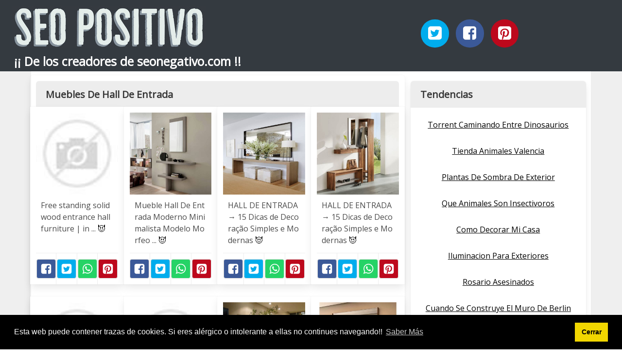

--- FILE ---
content_type: text/html; charset=UTF-8
request_url: https://seopositivo.net/muebles-de-hall-de-entrada.html
body_size: 8613
content:
<!doctype html>
<html lang="es">

<head>
    
            <meta http-equiv="Content-Type" content="text/html; charset=UTF-8" />

<title>Muebles De Hall De Entrada - SEO POSITIVO</title>

<meta http-equiv="X-UA-Compatible" content="IE=edge" />
<meta name="viewport" content="width=device-width,minimum-scale=1,initial-scale=1">


<meta name="description" content="Muebles De Hall De Entrada. SEO Positivo gratis ¡¡ De los creadores de seonegativo.com !!" />
<meta name="referrer" content="no-referrer" />


    <link rel="amphtml" href="https://seopositivo.net/amp/muebles-de-hall-de-entrada.html" />


<link rel="canonical" href="https://seopositivo.net/muebles-de-hall-de-entrada.html" />

<link rel="preconnect" href="https://fonts.gstatic.com/" crossorigin />
<link rel="preconnect" href="https://www.google-analytics.com" crossorigin />

<link rel="icon" type="image/svg+xml" sizes="any" href="https://seopositivo.net/img/logo-imagenes-1.svg" />
<link rel="alternate icon" type="image/png" href="https://cdn1.seopositivo.net/img/logo-imagenes-1.png" />

<link rel="preload" as="style" href="https://fonts.googleapis.com/css?family=Open+Sans&display=swap" onload="this.rel='stylesheet'" />

<link rel="stylesheet" href="/css/mio.css?v=51" type="text/css" />


    <script src="https://cdn.usefathom.com/script.js" data-site="WNPEZOLJ" defer></script>

    
</head>

<body>

    
    <header class="hero is-primary is-fullwidth" >


<div class="hero-body" id="myheader">

        <div class="columns is-multiline is-mobile">
            
            <div class="column container is-8">

                <h2 class="title is-1 titulo">
                    <a title="Inicio" href="/">
                                                    <img src="https://cdn1.seopositivo.net/img/seopositivo.jpg" alt="SEOPOSITIVO" />
                                                
                    </a>
                </h2>

                <h3 class="subtitulo">¡¡ De los creadores de seonegativo.com !!</h3>

            </div>

            <div class="column container" id="mysocial">
                <a rel="noopener noreferrer nofollow" aria-label="Twitter" target="_blank" href="https://twitter.com/home?status=Me+gusta+esta+web+https%3A%2F%2Fseopositivo.net%2Fmuebles-de-hall-de-entrada.html+%23imagenes1000" class="icon-button icono-twitter">
<svg class="icon icon-twitter-square"><use xlink:href="#icon-twitter-square"></use></svg>
</a>

<a rel="noopener noreferrer nofollow" aria-label="Facebook" target="_blank" href="https://www.facebook.com/sharer/sharer.php?u=https%3A%2F%2Fseopositivo.net%2Fmuebles-de-hall-de-entrada.html" class="icon-button icono-facebook">
<svg class="icon icon-facebook-square"><use xlink:href="#icon-facebook-square"></use></svg>
</a>

<a rel="noopener noreferrer nofollow" aria-label="Pinterest" target="_blank" href="https://pinterest.com/pin/create/button/?url==https%3A%2F%2Fseopositivo.net%2Fmuebles-de-hall-de-entrada.html" class="icon-button icono-pinterest">
<svg class="icon icon-pinterest-square"><use xlink:href="#icon-pinterest-square"></use></svg>
</a>
            </div>

        </div> <!-- columns-->


</div><!-- hero-body -->

</header>  
    <div class="container is-fullwidth" id="mycontent">

        <div class="columns">

                <main class="column is-8 panel">
                    

    <h1 class="panel-heading">Muebles De Hall De Entrada</h1>

    <div class="columns is-multiline ">

        
        
        
            
            
            <article class="column is-3 card ">

                <figure class="card-image image is-square ">
                    <img loading="lazy" src="https://cdn1.seopositivo.net/imagen/free-standing-solid-wood-entrance-hall-furniture-in-myid-OIP.NZtVdzOmXYmLYtpZYf58bgHaJ4.jpg" alt="Free standing solid wood entrance hall furniture | in ..." />                </figure>

                <p class="card-content content">
                    Free standing solid wood entrance hall furniture | in ...                                            <a class="ellink" href="https://i.ebayimg.com/00/s/MTAyNFg3Njg=/z/QR8AAOSw1CBbu20G/$_86.JPG" >😈</a>                                    </p>

                <footer class="card-footer">
                    
<span class="card-footer-item boton-compartir">
    <a rel="noopener noreferrer nofollow" aria-label="Facebook" target="_blank" href="https://www.facebook.com/sharer/sharer.php?u=https://cdn1.seopositivo.net/imagen/free-standing-solid-wood-entrance-hall-furniture-in-myid-OIP.NZtVdzOmXYmLYtpZYf58bgHaJ4.jpg" class="button icono-facebook" onclick="gtag('event', 'click facebook');" >
    <svg class="icon icon-facebook-square"><use xlink:href="#icon-facebook-square"></use></svg>
    </a>
</span>

<span class="card-footer-item boton-compartir">
        <a rel="noopener noreferrer nofollow" aria-label="Twitter" target="_blank" href="https://twitter.com/home?status=Me+gusta+esta+imagen+https%3A%2F%2Fcdn1.seopositivo.net%2Fimagen%2Ffree-standing-solid-wood-entrance-hall-furniture-in-myid-OIP.NZtVdzOmXYmLYtpZYf58bgHaJ4.jpg" class="button icono-twitter" onclick="gtag('event', 'click twitter');"  >
        <svg class="icon icon-twitter-square"><use xlink:href="#icon-twitter-square"></use></svg>
        </a>
</span>

<span class="card-footer-item boton-compartir">
    <a rel="noopener noreferrer nofollow" aria-label="Whatsapp" target="_blank" href="whatsapp://send?text=https://cdn1.seopositivo.net/imagen/free-standing-solid-wood-entrance-hall-furniture-in-myid-OIP.NZtVdzOmXYmLYtpZYf58bgHaJ4.jpg" class="button icono-whastapp" data-action="share/whatsapp/share" onclick="gtag('event', 'click whatsapp');"  >
    <svg class="icon icon-whatsapp"><use xlink:href="#icon-whatsapp"></use></svg>
    </a>
</span>

<span class="card-footer-item boton-compartir">
    <a rel="noopener noreferrer nofollow" aria-label="Pinterest" target="_blank" href="https://pinterest.com/pin/create/bookmarklet/?media=https://cdn1.seopositivo.net/imagen/free-standing-solid-wood-entrance-hall-furniture-in-myid-OIP.NZtVdzOmXYmLYtpZYf58bgHaJ4.jpg&url=&is_video=FALSE&description=Free standing solid wood entrance hall furniture | in ..." class="button icono-pinterest" onclick="gtag('event', 'click pinterest');"  >
        <svg class="icon icon-pinterest-square"><use xlink:href="#icon-pinterest-square"></use></svg>
    </a>
</span>                </footer>

            </article>
            
        
        
            
            
            <article class="column is-3 card ">

                <figure class="card-image image is-square ">
                    <img loading="lazy" src="https://cdn1.seopositivo.net/imagen/mueble-hall-de-entrada-moderno-minimalista-modelo-morfeo-myid-OIP.Ar9KTgJFIm9SL9GnjX3KlwHaHa.jpg" alt="Mueble Hall De Entrada Moderno Minimalista Modelo Morfeo ..." />                </figure>

                <p class="card-content content">
                    Mueble Hall De Entrada Moderno Minimalista Modelo Morfeo ...                                            <a class="ellink" href="https://http2.mlstatic.com/mueble-hall-de-entrada-moderno-minimalista-modelo-morfeo-D_NQ_NP_926770-MLV26952457907_032018-F.jpg" >😈</a>                                    </p>

                <footer class="card-footer">
                    
<span class="card-footer-item boton-compartir">
    <a rel="noopener noreferrer nofollow" aria-label="Facebook" target="_blank" href="https://www.facebook.com/sharer/sharer.php?u=https://cdn1.seopositivo.net/imagen/mueble-hall-de-entrada-moderno-minimalista-modelo-morfeo-myid-OIP.Ar9KTgJFIm9SL9GnjX3KlwHaHa.jpg" class="button icono-facebook" onclick="gtag('event', 'click facebook');" >
    <svg class="icon icon-facebook-square"><use xlink:href="#icon-facebook-square"></use></svg>
    </a>
</span>

<span class="card-footer-item boton-compartir">
        <a rel="noopener noreferrer nofollow" aria-label="Twitter" target="_blank" href="https://twitter.com/home?status=Me+gusta+esta+imagen+https%3A%2F%2Fcdn1.seopositivo.net%2Fimagen%2Fmueble-hall-de-entrada-moderno-minimalista-modelo-morfeo-myid-OIP.Ar9KTgJFIm9SL9GnjX3KlwHaHa.jpg" class="button icono-twitter" onclick="gtag('event', 'click twitter');"  >
        <svg class="icon icon-twitter-square"><use xlink:href="#icon-twitter-square"></use></svg>
        </a>
</span>

<span class="card-footer-item boton-compartir">
    <a rel="noopener noreferrer nofollow" aria-label="Whatsapp" target="_blank" href="whatsapp://send?text=https://cdn1.seopositivo.net/imagen/mueble-hall-de-entrada-moderno-minimalista-modelo-morfeo-myid-OIP.Ar9KTgJFIm9SL9GnjX3KlwHaHa.jpg" class="button icono-whastapp" data-action="share/whatsapp/share" onclick="gtag('event', 'click whatsapp');"  >
    <svg class="icon icon-whatsapp"><use xlink:href="#icon-whatsapp"></use></svg>
    </a>
</span>

<span class="card-footer-item boton-compartir">
    <a rel="noopener noreferrer nofollow" aria-label="Pinterest" target="_blank" href="https://pinterest.com/pin/create/bookmarklet/?media=https://cdn1.seopositivo.net/imagen/mueble-hall-de-entrada-moderno-minimalista-modelo-morfeo-myid-OIP.Ar9KTgJFIm9SL9GnjX3KlwHaHa.jpg&url=&is_video=FALSE&description=Mueble Hall De Entrada Moderno Minimalista Modelo Morfeo ..." class="button icono-pinterest" onclick="gtag('event', 'click pinterest');"  >
        <svg class="icon icon-pinterest-square"><use xlink:href="#icon-pinterest-square"></use></svg>
    </a>
</span>                </footer>

            </article>
            
        
        
            
            
            <article class="column is-3 card ">

                <figure class="card-image image is-square ">
                    <img loading="lazy" src="https://cdn1.seopositivo.net/imagen/hall-de-entrada-s-15-dicas-de-decoracao-simples-e-modernas-myid-OIP.liIu-ewB4JN68RIJ0RAGoAHaJJ.jpg" alt="HALL DE ENTRADA → 15 Dicas de Decoração Simples e Modernas" />                </figure>

                <p class="card-content content">
                    HALL DE ENTRADA → 15 Dicas de Decoração Simples e Modernas                                            <a class="ellink" href="https://construindodecor.com.br/wp-content/uploads/2017/07/hall-de-entrada-simples1.jpg" >😈</a>                                    </p>

                <footer class="card-footer">
                    
<span class="card-footer-item boton-compartir">
    <a rel="noopener noreferrer nofollow" aria-label="Facebook" target="_blank" href="https://www.facebook.com/sharer/sharer.php?u=https://cdn1.seopositivo.net/imagen/hall-de-entrada-s-15-dicas-de-decoracao-simples-e-modernas-myid-OIP.liIu-ewB4JN68RIJ0RAGoAHaJJ.jpg" class="button icono-facebook" onclick="gtag('event', 'click facebook');" >
    <svg class="icon icon-facebook-square"><use xlink:href="#icon-facebook-square"></use></svg>
    </a>
</span>

<span class="card-footer-item boton-compartir">
        <a rel="noopener noreferrer nofollow" aria-label="Twitter" target="_blank" href="https://twitter.com/home?status=Me+gusta+esta+imagen+https%3A%2F%2Fcdn1.seopositivo.net%2Fimagen%2Fhall-de-entrada-s-15-dicas-de-decoracao-simples-e-modernas-myid-OIP.liIu-ewB4JN68RIJ0RAGoAHaJJ.jpg" class="button icono-twitter" onclick="gtag('event', 'click twitter');"  >
        <svg class="icon icon-twitter-square"><use xlink:href="#icon-twitter-square"></use></svg>
        </a>
</span>

<span class="card-footer-item boton-compartir">
    <a rel="noopener noreferrer nofollow" aria-label="Whatsapp" target="_blank" href="whatsapp://send?text=https://cdn1.seopositivo.net/imagen/hall-de-entrada-s-15-dicas-de-decoracao-simples-e-modernas-myid-OIP.liIu-ewB4JN68RIJ0RAGoAHaJJ.jpg" class="button icono-whastapp" data-action="share/whatsapp/share" onclick="gtag('event', 'click whatsapp');"  >
    <svg class="icon icon-whatsapp"><use xlink:href="#icon-whatsapp"></use></svg>
    </a>
</span>

<span class="card-footer-item boton-compartir">
    <a rel="noopener noreferrer nofollow" aria-label="Pinterest" target="_blank" href="https://pinterest.com/pin/create/bookmarklet/?media=https://cdn1.seopositivo.net/imagen/hall-de-entrada-s-15-dicas-de-decoracao-simples-e-modernas-myid-OIP.liIu-ewB4JN68RIJ0RAGoAHaJJ.jpg&url=&is_video=FALSE&description=HALL DE ENTRADA → 15 Dicas de Decoração Simples e Modernas" class="button icono-pinterest" onclick="gtag('event', 'click pinterest');"  >
        <svg class="icon icon-pinterest-square"><use xlink:href="#icon-pinterest-square"></use></svg>
    </a>
</span>                </footer>

            </article>
            
        
        
            
            
            <article class="column is-3 card ">

                <figure class="card-image image is-square ">
                    <img loading="lazy" src="https://cdn1.seopositivo.net/imagen/hall-de-entrada-s-15-dicas-de-decoracao-simples-e-modernas-myid-OIP.WyHWAJtBwZ9PEfEukBt0hwHaGX.jpg" alt="HALL DE ENTRADA → 15 Dicas de Decoração Simples e Modernas" />                </figure>

                <p class="card-content content">
                    HALL DE ENTRADA → 15 Dicas de Decoração Simples e Modernas                                            <a class="ellink" href="https://construindodecor.com.br/wp-content/uploads/2017/07/hall-de-entrada-simples4.jpg" >😈</a>                                    </p>

                <footer class="card-footer">
                    
<span class="card-footer-item boton-compartir">
    <a rel="noopener noreferrer nofollow" aria-label="Facebook" target="_blank" href="https://www.facebook.com/sharer/sharer.php?u=https://cdn1.seopositivo.net/imagen/hall-de-entrada-s-15-dicas-de-decoracao-simples-e-modernas-myid-OIP.WyHWAJtBwZ9PEfEukBt0hwHaGX.jpg" class="button icono-facebook" onclick="gtag('event', 'click facebook');" >
    <svg class="icon icon-facebook-square"><use xlink:href="#icon-facebook-square"></use></svg>
    </a>
</span>

<span class="card-footer-item boton-compartir">
        <a rel="noopener noreferrer nofollow" aria-label="Twitter" target="_blank" href="https://twitter.com/home?status=Me+gusta+esta+imagen+https%3A%2F%2Fcdn1.seopositivo.net%2Fimagen%2Fhall-de-entrada-s-15-dicas-de-decoracao-simples-e-modernas-myid-OIP.WyHWAJtBwZ9PEfEukBt0hwHaGX.jpg" class="button icono-twitter" onclick="gtag('event', 'click twitter');"  >
        <svg class="icon icon-twitter-square"><use xlink:href="#icon-twitter-square"></use></svg>
        </a>
</span>

<span class="card-footer-item boton-compartir">
    <a rel="noopener noreferrer nofollow" aria-label="Whatsapp" target="_blank" href="whatsapp://send?text=https://cdn1.seopositivo.net/imagen/hall-de-entrada-s-15-dicas-de-decoracao-simples-e-modernas-myid-OIP.WyHWAJtBwZ9PEfEukBt0hwHaGX.jpg" class="button icono-whastapp" data-action="share/whatsapp/share" onclick="gtag('event', 'click whatsapp');"  >
    <svg class="icon icon-whatsapp"><use xlink:href="#icon-whatsapp"></use></svg>
    </a>
</span>

<span class="card-footer-item boton-compartir">
    <a rel="noopener noreferrer nofollow" aria-label="Pinterest" target="_blank" href="https://pinterest.com/pin/create/bookmarklet/?media=https://cdn1.seopositivo.net/imagen/hall-de-entrada-s-15-dicas-de-decoracao-simples-e-modernas-myid-OIP.WyHWAJtBwZ9PEfEukBt0hwHaGX.jpg&url=&is_video=FALSE&description=HALL DE ENTRADA → 15 Dicas de Decoração Simples e Modernas" class="button icono-pinterest" onclick="gtag('event', 'click pinterest');"  >
        <svg class="icon icon-pinterest-square"><use xlink:href="#icon-pinterest-square"></use></svg>
    </a>
</span>                </footer>

            </article>
            
        
        
            
            
            <article class="column is-3 card ">

                <figure class="card-image image is-square ">
                    <img loading="lazy" src="https://cdn1.seopositivo.net/imagen/entraditas-y-recibidores-baratos-fresco-muebles-entrada-myid-OIP.9t5ArO1xjHwQppcnyUghxAHaJ4.jpg" alt="Entraditas Y Recibidores Baratos Fresco Muebles Entrada ..." />                </figure>

                <p class="card-content content">
                    Entraditas Y Recibidores Baratos Fresco Muebles Entrada ...                                            <a class="ellink" href="https://educationwerkz.com/wp-content/uploads/2018/09/entraditas-y-recibidores-baratos-impresionante-muebles-recibidor-modernos-baratos-of-entraditas-y-recibidores-baratos.jpg" >😈</a>                                    </p>

                <footer class="card-footer">
                    
<span class="card-footer-item boton-compartir">
    <a rel="noopener noreferrer nofollow" aria-label="Facebook" target="_blank" href="https://www.facebook.com/sharer/sharer.php?u=https://cdn1.seopositivo.net/imagen/entraditas-y-recibidores-baratos-fresco-muebles-entrada-myid-OIP.9t5ArO1xjHwQppcnyUghxAHaJ4.jpg" class="button icono-facebook" onclick="gtag('event', 'click facebook');" >
    <svg class="icon icon-facebook-square"><use xlink:href="#icon-facebook-square"></use></svg>
    </a>
</span>

<span class="card-footer-item boton-compartir">
        <a rel="noopener noreferrer nofollow" aria-label="Twitter" target="_blank" href="https://twitter.com/home?status=Me+gusta+esta+imagen+https%3A%2F%2Fcdn1.seopositivo.net%2Fimagen%2Fentraditas-y-recibidores-baratos-fresco-muebles-entrada-myid-OIP.9t5ArO1xjHwQppcnyUghxAHaJ4.jpg" class="button icono-twitter" onclick="gtag('event', 'click twitter');"  >
        <svg class="icon icon-twitter-square"><use xlink:href="#icon-twitter-square"></use></svg>
        </a>
</span>

<span class="card-footer-item boton-compartir">
    <a rel="noopener noreferrer nofollow" aria-label="Whatsapp" target="_blank" href="whatsapp://send?text=https://cdn1.seopositivo.net/imagen/entraditas-y-recibidores-baratos-fresco-muebles-entrada-myid-OIP.9t5ArO1xjHwQppcnyUghxAHaJ4.jpg" class="button icono-whastapp" data-action="share/whatsapp/share" onclick="gtag('event', 'click whatsapp');"  >
    <svg class="icon icon-whatsapp"><use xlink:href="#icon-whatsapp"></use></svg>
    </a>
</span>

<span class="card-footer-item boton-compartir">
    <a rel="noopener noreferrer nofollow" aria-label="Pinterest" target="_blank" href="https://pinterest.com/pin/create/bookmarklet/?media=https://cdn1.seopositivo.net/imagen/entraditas-y-recibidores-baratos-fresco-muebles-entrada-myid-OIP.9t5ArO1xjHwQppcnyUghxAHaJ4.jpg&url=&is_video=FALSE&description=Entraditas Y Recibidores Baratos Fresco Muebles Entrada ..." class="button icono-pinterest" onclick="gtag('event', 'click pinterest');"  >
        <svg class="icon icon-pinterest-square"><use xlink:href="#icon-pinterest-square"></use></svg>
    </a>
</span>                </footer>

            </article>
            
        
        
            
            
            <article class="column is-3 card ">

                <figure class="card-image image is-square ">
                    <img loading="lazy" src="https://cdn1.seopositivo.net/imagen/homcom-movel-de-entrada-hall-de-entrada-cor-branco-myid-OIP.Qfh9UqcgaMV3mqkCU2_-5wHaHa.jpg" alt="HomCom Móvel de Entrada Hall de Entrada Cor: Branco ..." />                </figure>

                <p class="card-content content">
                    HomCom Móvel de Entrada Hall de Entrada Cor: Branco ...                                            <a class="ellink" href="https://eumedia.aosomcdn.com/pt/catalog/product/1/_/1_53_5.jpg" >😈</a>                                    </p>

                <footer class="card-footer">
                    
<span class="card-footer-item boton-compartir">
    <a rel="noopener noreferrer nofollow" aria-label="Facebook" target="_blank" href="https://www.facebook.com/sharer/sharer.php?u=https://cdn1.seopositivo.net/imagen/homcom-movel-de-entrada-hall-de-entrada-cor-branco-myid-OIP.Qfh9UqcgaMV3mqkCU2_-5wHaHa.jpg" class="button icono-facebook" onclick="gtag('event', 'click facebook');" >
    <svg class="icon icon-facebook-square"><use xlink:href="#icon-facebook-square"></use></svg>
    </a>
</span>

<span class="card-footer-item boton-compartir">
        <a rel="noopener noreferrer nofollow" aria-label="Twitter" target="_blank" href="https://twitter.com/home?status=Me+gusta+esta+imagen+https%3A%2F%2Fcdn1.seopositivo.net%2Fimagen%2Fhomcom-movel-de-entrada-hall-de-entrada-cor-branco-myid-OIP.Qfh9UqcgaMV3mqkCU2_-5wHaHa.jpg" class="button icono-twitter" onclick="gtag('event', 'click twitter');"  >
        <svg class="icon icon-twitter-square"><use xlink:href="#icon-twitter-square"></use></svg>
        </a>
</span>

<span class="card-footer-item boton-compartir">
    <a rel="noopener noreferrer nofollow" aria-label="Whatsapp" target="_blank" href="whatsapp://send?text=https://cdn1.seopositivo.net/imagen/homcom-movel-de-entrada-hall-de-entrada-cor-branco-myid-OIP.Qfh9UqcgaMV3mqkCU2_-5wHaHa.jpg" class="button icono-whastapp" data-action="share/whatsapp/share" onclick="gtag('event', 'click whatsapp');"  >
    <svg class="icon icon-whatsapp"><use xlink:href="#icon-whatsapp"></use></svg>
    </a>
</span>

<span class="card-footer-item boton-compartir">
    <a rel="noopener noreferrer nofollow" aria-label="Pinterest" target="_blank" href="https://pinterest.com/pin/create/bookmarklet/?media=https://cdn1.seopositivo.net/imagen/homcom-movel-de-entrada-hall-de-entrada-cor-branco-myid-OIP.Qfh9UqcgaMV3mqkCU2_-5wHaHa.jpg&url=&is_video=FALSE&description=HomCom Móvel de Entrada Hall de Entrada Cor: Branco ..." class="button icono-pinterest" onclick="gtag('event', 'click pinterest');"  >
        <svg class="icon icon-pinterest-square"><use xlink:href="#icon-pinterest-square"></use></svg>
    </a>
</span>                </footer>

            </article>
            
        
        
            
            
            <article class="column is-3 card ">

                <figure class="card-image image is-square ">
                    <img loading="lazy" src="https://cdn1.seopositivo.net/imagen/dsc00692-jpg-1024-768-pixeles-hall-decor-foyer-design-myid-OIP.zZLBjoNcIfd9rc5EX2tfLwHaFj.jpg" alt="DSC00692.jpg 1,024×768 pixeles | Hall decor, Foyer design ..." />                </figure>

                <p class="card-content content">
                    DSC00692.jpg 1,024×768 pixeles | Hall decor, Foyer design ...                                            <a class="ellink" href="http://3.bp.blogspot.com/-7R4jxM-WK8w/Tqa3Qk9o-UI/AAAAAAAAA2k/ZbPb7EBrFxY/s1600/DSC00692.jpg" >😈</a>                                    </p>

                <footer class="card-footer">
                    
<span class="card-footer-item boton-compartir">
    <a rel="noopener noreferrer nofollow" aria-label="Facebook" target="_blank" href="https://www.facebook.com/sharer/sharer.php?u=https://cdn1.seopositivo.net/imagen/dsc00692-jpg-1024-768-pixeles-hall-decor-foyer-design-myid-OIP.zZLBjoNcIfd9rc5EX2tfLwHaFj.jpg" class="button icono-facebook" onclick="gtag('event', 'click facebook');" >
    <svg class="icon icon-facebook-square"><use xlink:href="#icon-facebook-square"></use></svg>
    </a>
</span>

<span class="card-footer-item boton-compartir">
        <a rel="noopener noreferrer nofollow" aria-label="Twitter" target="_blank" href="https://twitter.com/home?status=Me+gusta+esta+imagen+https%3A%2F%2Fcdn1.seopositivo.net%2Fimagen%2Fdsc00692-jpg-1024-768-pixeles-hall-decor-foyer-design-myid-OIP.zZLBjoNcIfd9rc5EX2tfLwHaFj.jpg" class="button icono-twitter" onclick="gtag('event', 'click twitter');"  >
        <svg class="icon icon-twitter-square"><use xlink:href="#icon-twitter-square"></use></svg>
        </a>
</span>

<span class="card-footer-item boton-compartir">
    <a rel="noopener noreferrer nofollow" aria-label="Whatsapp" target="_blank" href="whatsapp://send?text=https://cdn1.seopositivo.net/imagen/dsc00692-jpg-1024-768-pixeles-hall-decor-foyer-design-myid-OIP.zZLBjoNcIfd9rc5EX2tfLwHaFj.jpg" class="button icono-whastapp" data-action="share/whatsapp/share" onclick="gtag('event', 'click whatsapp');"  >
    <svg class="icon icon-whatsapp"><use xlink:href="#icon-whatsapp"></use></svg>
    </a>
</span>

<span class="card-footer-item boton-compartir">
    <a rel="noopener noreferrer nofollow" aria-label="Pinterest" target="_blank" href="https://pinterest.com/pin/create/bookmarklet/?media=https://cdn1.seopositivo.net/imagen/dsc00692-jpg-1024-768-pixeles-hall-decor-foyer-design-myid-OIP.zZLBjoNcIfd9rc5EX2tfLwHaFj.jpg&url=&is_video=FALSE&description=DSC00692.jpg 1,024×768 pixeles | Hall decor, Foyer design ..." class="button icono-pinterest" onclick="gtag('event', 'click pinterest');"  >
        <svg class="icon icon-pinterest-square"><use xlink:href="#icon-pinterest-square"></use></svg>
    </a>
</span>                </footer>

            </article>
            
        
        
            
            
            <article class="column is-3 card ">

                <figure class="card-image image is-square ">
                    <img loading="lazy" src="https://cdn1.seopositivo.net/imagen/descubra-como-utilizar-espelhos-para-valorizar-a-decoracao-myid-OIP.VGEWdLc3aA5UadqWleCUJgHaJQ.jpg" alt="Descubra como utilizar espelhos para valorizar a decoração ..." />                </figure>

                <p class="card-content content">
                    Descubra como utilizar espelhos para valorizar a decoração ...                                            <a class="ellink" href="https://henn.com.br/images/uploads/blog/hall-de-entrada.jpg" >😈</a>                                    </p>

                <footer class="card-footer">
                    
<span class="card-footer-item boton-compartir">
    <a rel="noopener noreferrer nofollow" aria-label="Facebook" target="_blank" href="https://www.facebook.com/sharer/sharer.php?u=https://cdn1.seopositivo.net/imagen/descubra-como-utilizar-espelhos-para-valorizar-a-decoracao-myid-OIP.VGEWdLc3aA5UadqWleCUJgHaJQ.jpg" class="button icono-facebook" onclick="gtag('event', 'click facebook');" >
    <svg class="icon icon-facebook-square"><use xlink:href="#icon-facebook-square"></use></svg>
    </a>
</span>

<span class="card-footer-item boton-compartir">
        <a rel="noopener noreferrer nofollow" aria-label="Twitter" target="_blank" href="https://twitter.com/home?status=Me+gusta+esta+imagen+https%3A%2F%2Fcdn1.seopositivo.net%2Fimagen%2Fdescubra-como-utilizar-espelhos-para-valorizar-a-decoracao-myid-OIP.VGEWdLc3aA5UadqWleCUJgHaJQ.jpg" class="button icono-twitter" onclick="gtag('event', 'click twitter');"  >
        <svg class="icon icon-twitter-square"><use xlink:href="#icon-twitter-square"></use></svg>
        </a>
</span>

<span class="card-footer-item boton-compartir">
    <a rel="noopener noreferrer nofollow" aria-label="Whatsapp" target="_blank" href="whatsapp://send?text=https://cdn1.seopositivo.net/imagen/descubra-como-utilizar-espelhos-para-valorizar-a-decoracao-myid-OIP.VGEWdLc3aA5UadqWleCUJgHaJQ.jpg" class="button icono-whastapp" data-action="share/whatsapp/share" onclick="gtag('event', 'click whatsapp');"  >
    <svg class="icon icon-whatsapp"><use xlink:href="#icon-whatsapp"></use></svg>
    </a>
</span>

<span class="card-footer-item boton-compartir">
    <a rel="noopener noreferrer nofollow" aria-label="Pinterest" target="_blank" href="https://pinterest.com/pin/create/bookmarklet/?media=https://cdn1.seopositivo.net/imagen/descubra-como-utilizar-espelhos-para-valorizar-a-decoracao-myid-OIP.VGEWdLc3aA5UadqWleCUJgHaJQ.jpg&url=&is_video=FALSE&description=Descubra como utilizar espelhos para valorizar a decoração ..." class="button icono-pinterest" onclick="gtag('event', 'click pinterest');"  >
        <svg class="icon icon-pinterest-square"><use xlink:href="#icon-pinterest-square"></use></svg>
    </a>
</span>                </footer>

            </article>
            
        
        
            
            
            <article class="column is-3 card ">

                <figure class="card-image image is-square ">
                    <img loading="lazy" src="https://cdn1.seopositivo.net/imagen/halls-de-entrada-4-grandes-ideas-para-que-la-primera-myid-OIP.GRKhrPayAImkYls35bLoxgHaLG.jpg" alt="Halls de entrada: 4 grandes ideas para que la primera ..." />                </figure>

                <p class="card-content content">
                    Halls de entrada: 4 grandes ideas para que la primera ...                                            <a class="ellink" href="https://i.pinimg.com/originals/0a/9d/22/0a9d22528174870f26759b2ef6b49b52.jpg" >😈</a>                                    </p>

                <footer class="card-footer">
                    
<span class="card-footer-item boton-compartir">
    <a rel="noopener noreferrer nofollow" aria-label="Facebook" target="_blank" href="https://www.facebook.com/sharer/sharer.php?u=https://cdn1.seopositivo.net/imagen/halls-de-entrada-4-grandes-ideas-para-que-la-primera-myid-OIP.GRKhrPayAImkYls35bLoxgHaLG.jpg" class="button icono-facebook" onclick="gtag('event', 'click facebook');" >
    <svg class="icon icon-facebook-square"><use xlink:href="#icon-facebook-square"></use></svg>
    </a>
</span>

<span class="card-footer-item boton-compartir">
        <a rel="noopener noreferrer nofollow" aria-label="Twitter" target="_blank" href="https://twitter.com/home?status=Me+gusta+esta+imagen+https%3A%2F%2Fcdn1.seopositivo.net%2Fimagen%2Fhalls-de-entrada-4-grandes-ideas-para-que-la-primera-myid-OIP.GRKhrPayAImkYls35bLoxgHaLG.jpg" class="button icono-twitter" onclick="gtag('event', 'click twitter');"  >
        <svg class="icon icon-twitter-square"><use xlink:href="#icon-twitter-square"></use></svg>
        </a>
</span>

<span class="card-footer-item boton-compartir">
    <a rel="noopener noreferrer nofollow" aria-label="Whatsapp" target="_blank" href="whatsapp://send?text=https://cdn1.seopositivo.net/imagen/halls-de-entrada-4-grandes-ideas-para-que-la-primera-myid-OIP.GRKhrPayAImkYls35bLoxgHaLG.jpg" class="button icono-whastapp" data-action="share/whatsapp/share" onclick="gtag('event', 'click whatsapp');"  >
    <svg class="icon icon-whatsapp"><use xlink:href="#icon-whatsapp"></use></svg>
    </a>
</span>

<span class="card-footer-item boton-compartir">
    <a rel="noopener noreferrer nofollow" aria-label="Pinterest" target="_blank" href="https://pinterest.com/pin/create/bookmarklet/?media=https://cdn1.seopositivo.net/imagen/halls-de-entrada-4-grandes-ideas-para-que-la-primera-myid-OIP.GRKhrPayAImkYls35bLoxgHaLG.jpg&url=&is_video=FALSE&description=Halls de entrada: 4 grandes ideas para que la primera ..." class="button icono-pinterest" onclick="gtag('event', 'click pinterest');"  >
        <svg class="icon icon-pinterest-square"><use xlink:href="#icon-pinterest-square"></use></svg>
    </a>
</span>                </footer>

            </article>
            
        
        
            
            
            <article class="column is-3 card ">

                <figure class="card-image image is-square ">
                    <img loading="lazy" src="https://cdn1.seopositivo.net/imagen/recibidores-modernos-muebles-mesquemobles-myid-OIP.09-IxCMc25SRsMDcgO9RxwHaIp.jpg" alt="Recibidores Modernos | Muebles MESQUEMOBLES" />                </figure>

                <p class="card-content content">
                    Recibidores Modernos | Muebles MESQUEMOBLES                                            <a class="ellink" href="https://mueblesmesquemobles.com/recibidores/imagesthr/CONT-30.jpg" >😈</a>                                    </p>

                <footer class="card-footer">
                    
<span class="card-footer-item boton-compartir">
    <a rel="noopener noreferrer nofollow" aria-label="Facebook" target="_blank" href="https://www.facebook.com/sharer/sharer.php?u=https://cdn1.seopositivo.net/imagen/recibidores-modernos-muebles-mesquemobles-myid-OIP.09-IxCMc25SRsMDcgO9RxwHaIp.jpg" class="button icono-facebook" onclick="gtag('event', 'click facebook');" >
    <svg class="icon icon-facebook-square"><use xlink:href="#icon-facebook-square"></use></svg>
    </a>
</span>

<span class="card-footer-item boton-compartir">
        <a rel="noopener noreferrer nofollow" aria-label="Twitter" target="_blank" href="https://twitter.com/home?status=Me+gusta+esta+imagen+https%3A%2F%2Fcdn1.seopositivo.net%2Fimagen%2Frecibidores-modernos-muebles-mesquemobles-myid-OIP.09-IxCMc25SRsMDcgO9RxwHaIp.jpg" class="button icono-twitter" onclick="gtag('event', 'click twitter');"  >
        <svg class="icon icon-twitter-square"><use xlink:href="#icon-twitter-square"></use></svg>
        </a>
</span>

<span class="card-footer-item boton-compartir">
    <a rel="noopener noreferrer nofollow" aria-label="Whatsapp" target="_blank" href="whatsapp://send?text=https://cdn1.seopositivo.net/imagen/recibidores-modernos-muebles-mesquemobles-myid-OIP.09-IxCMc25SRsMDcgO9RxwHaIp.jpg" class="button icono-whastapp" data-action="share/whatsapp/share" onclick="gtag('event', 'click whatsapp');"  >
    <svg class="icon icon-whatsapp"><use xlink:href="#icon-whatsapp"></use></svg>
    </a>
</span>

<span class="card-footer-item boton-compartir">
    <a rel="noopener noreferrer nofollow" aria-label="Pinterest" target="_blank" href="https://pinterest.com/pin/create/bookmarklet/?media=https://cdn1.seopositivo.net/imagen/recibidores-modernos-muebles-mesquemobles-myid-OIP.09-IxCMc25SRsMDcgO9RxwHaIp.jpg&url=&is_video=FALSE&description=Recibidores Modernos | Muebles MESQUEMOBLES" class="button icono-pinterest" onclick="gtag('event', 'click pinterest');"  >
        <svg class="icon icon-pinterest-square"><use xlink:href="#icon-pinterest-square"></use></svg>
    </a>
</span>                </footer>

            </article>
            
        
        
            
            
            <article class="column is-3 card ">

                <figure class="card-image image is-square ">
                    <img loading="lazy" src="https://cdn1.seopositivo.net/imagen/um-luxo-esse-hall-de-entrada-hall-decor-home-entrance-myid-OIP.35NkuanzpJ8-_OFn8ccZKAHaKH.jpg" alt="Um luxo esse hall de entrada | Hall decor, Home entrance ..." />                </figure>

                <p class="card-content content">
                    Um luxo esse hall de entrada | Hall decor, Home entrance ...                                            <a class="ellink" href="https://i.pinimg.com/originals/7a/95/b5/7a95b54014d452ba4492bb1fe5d5a15f.jpg" >😈</a>                                    </p>

                <footer class="card-footer">
                    
<span class="card-footer-item boton-compartir">
    <a rel="noopener noreferrer nofollow" aria-label="Facebook" target="_blank" href="https://www.facebook.com/sharer/sharer.php?u=https://cdn1.seopositivo.net/imagen/um-luxo-esse-hall-de-entrada-hall-decor-home-entrance-myid-OIP.35NkuanzpJ8-_OFn8ccZKAHaKH.jpg" class="button icono-facebook" onclick="gtag('event', 'click facebook');" >
    <svg class="icon icon-facebook-square"><use xlink:href="#icon-facebook-square"></use></svg>
    </a>
</span>

<span class="card-footer-item boton-compartir">
        <a rel="noopener noreferrer nofollow" aria-label="Twitter" target="_blank" href="https://twitter.com/home?status=Me+gusta+esta+imagen+https%3A%2F%2Fcdn1.seopositivo.net%2Fimagen%2Fum-luxo-esse-hall-de-entrada-hall-decor-home-entrance-myid-OIP.35NkuanzpJ8-_OFn8ccZKAHaKH.jpg" class="button icono-twitter" onclick="gtag('event', 'click twitter');"  >
        <svg class="icon icon-twitter-square"><use xlink:href="#icon-twitter-square"></use></svg>
        </a>
</span>

<span class="card-footer-item boton-compartir">
    <a rel="noopener noreferrer nofollow" aria-label="Whatsapp" target="_blank" href="whatsapp://send?text=https://cdn1.seopositivo.net/imagen/um-luxo-esse-hall-de-entrada-hall-decor-home-entrance-myid-OIP.35NkuanzpJ8-_OFn8ccZKAHaKH.jpg" class="button icono-whastapp" data-action="share/whatsapp/share" onclick="gtag('event', 'click whatsapp');"  >
    <svg class="icon icon-whatsapp"><use xlink:href="#icon-whatsapp"></use></svg>
    </a>
</span>

<span class="card-footer-item boton-compartir">
    <a rel="noopener noreferrer nofollow" aria-label="Pinterest" target="_blank" href="https://pinterest.com/pin/create/bookmarklet/?media=https://cdn1.seopositivo.net/imagen/um-luxo-esse-hall-de-entrada-hall-decor-home-entrance-myid-OIP.35NkuanzpJ8-_OFn8ccZKAHaKH.jpg&url=&is_video=FALSE&description=Um luxo esse hall de entrada | Hall decor, Home entrance ..." class="button icono-pinterest" onclick="gtag('event', 'click pinterest');"  >
        <svg class="icon icon-pinterest-square"><use xlink:href="#icon-pinterest-square"></use></svg>
    </a>
</span>                </footer>

            </article>
            
        
        
            
            
            <article class="column is-3 card ">

                <figure class="card-image image is-square ">
                    <img loading="lazy" src="https://cdn1.seopositivo.net/imagen/seven-brilliant-and-practical-ideas-for-your-entrance-hall-myid-OIP.X6knzCwylJn_71F6ZEEaBgHaIx.jpg" alt="Seven brilliant and practical ideas for your entrance hall ..." />                </figure>

                <p class="card-content content">
                    Seven brilliant and practical ideas for your entrance hall ...                                            <a class="ellink" href="https://interiordesignparadise.com/wp-content/uploads/2016/09/chic-wooden-and-black-furniture-with-mirror-for-awesome-hallway.jpg" >😈</a>                                    </p>

                <footer class="card-footer">
                    
<span class="card-footer-item boton-compartir">
    <a rel="noopener noreferrer nofollow" aria-label="Facebook" target="_blank" href="https://www.facebook.com/sharer/sharer.php?u=https://cdn1.seopositivo.net/imagen/seven-brilliant-and-practical-ideas-for-your-entrance-hall-myid-OIP.X6knzCwylJn_71F6ZEEaBgHaIx.jpg" class="button icono-facebook" onclick="gtag('event', 'click facebook');" >
    <svg class="icon icon-facebook-square"><use xlink:href="#icon-facebook-square"></use></svg>
    </a>
</span>

<span class="card-footer-item boton-compartir">
        <a rel="noopener noreferrer nofollow" aria-label="Twitter" target="_blank" href="https://twitter.com/home?status=Me+gusta+esta+imagen+https%3A%2F%2Fcdn1.seopositivo.net%2Fimagen%2Fseven-brilliant-and-practical-ideas-for-your-entrance-hall-myid-OIP.X6knzCwylJn_71F6ZEEaBgHaIx.jpg" class="button icono-twitter" onclick="gtag('event', 'click twitter');"  >
        <svg class="icon icon-twitter-square"><use xlink:href="#icon-twitter-square"></use></svg>
        </a>
</span>

<span class="card-footer-item boton-compartir">
    <a rel="noopener noreferrer nofollow" aria-label="Whatsapp" target="_blank" href="whatsapp://send?text=https://cdn1.seopositivo.net/imagen/seven-brilliant-and-practical-ideas-for-your-entrance-hall-myid-OIP.X6knzCwylJn_71F6ZEEaBgHaIx.jpg" class="button icono-whastapp" data-action="share/whatsapp/share" onclick="gtag('event', 'click whatsapp');"  >
    <svg class="icon icon-whatsapp"><use xlink:href="#icon-whatsapp"></use></svg>
    </a>
</span>

<span class="card-footer-item boton-compartir">
    <a rel="noopener noreferrer nofollow" aria-label="Pinterest" target="_blank" href="https://pinterest.com/pin/create/bookmarklet/?media=https://cdn1.seopositivo.net/imagen/seven-brilliant-and-practical-ideas-for-your-entrance-hall-myid-OIP.X6knzCwylJn_71F6ZEEaBgHaIx.jpg&url=&is_video=FALSE&description=Seven brilliant and practical ideas for your entrance hall ..." class="button icono-pinterest" onclick="gtag('event', 'click pinterest');"  >
        <svg class="icon icon-pinterest-square"><use xlink:href="#icon-pinterest-square"></use></svg>
    </a>
</span>                </footer>

            </article>
            
        
        
            
            
            <article class="column is-3 card ">

                <figure class="card-image image is-square ">
                    <img loading="lazy" src="https://cdn1.seopositivo.net/imagen/entrance-hall-classic-furniture-design-classic-myid-OIP.bjQodpN3JXfSwkw3HHf6FgHaJ4.jpg" alt="entrance hall | Classic furniture design, Classic ..." />                </figure>

                <p class="card-content content">
                    entrance hall | Classic furniture design, Classic ...                                            <a class="ellink" href="https://i.pinimg.com/originals/28/54/2d/28542d0334d6f65ed260ead8cb42bd3b.jpg" >😈</a>                                    </p>

                <footer class="card-footer">
                    
<span class="card-footer-item boton-compartir">
    <a rel="noopener noreferrer nofollow" aria-label="Facebook" target="_blank" href="https://www.facebook.com/sharer/sharer.php?u=https://cdn1.seopositivo.net/imagen/entrance-hall-classic-furniture-design-classic-myid-OIP.bjQodpN3JXfSwkw3HHf6FgHaJ4.jpg" class="button icono-facebook" onclick="gtag('event', 'click facebook');" >
    <svg class="icon icon-facebook-square"><use xlink:href="#icon-facebook-square"></use></svg>
    </a>
</span>

<span class="card-footer-item boton-compartir">
        <a rel="noopener noreferrer nofollow" aria-label="Twitter" target="_blank" href="https://twitter.com/home?status=Me+gusta+esta+imagen+https%3A%2F%2Fcdn1.seopositivo.net%2Fimagen%2Fentrance-hall-classic-furniture-design-classic-myid-OIP.bjQodpN3JXfSwkw3HHf6FgHaJ4.jpg" class="button icono-twitter" onclick="gtag('event', 'click twitter');"  >
        <svg class="icon icon-twitter-square"><use xlink:href="#icon-twitter-square"></use></svg>
        </a>
</span>

<span class="card-footer-item boton-compartir">
    <a rel="noopener noreferrer nofollow" aria-label="Whatsapp" target="_blank" href="whatsapp://send?text=https://cdn1.seopositivo.net/imagen/entrance-hall-classic-furniture-design-classic-myid-OIP.bjQodpN3JXfSwkw3HHf6FgHaJ4.jpg" class="button icono-whastapp" data-action="share/whatsapp/share" onclick="gtag('event', 'click whatsapp');"  >
    <svg class="icon icon-whatsapp"><use xlink:href="#icon-whatsapp"></use></svg>
    </a>
</span>

<span class="card-footer-item boton-compartir">
    <a rel="noopener noreferrer nofollow" aria-label="Pinterest" target="_blank" href="https://pinterest.com/pin/create/bookmarklet/?media=https://cdn1.seopositivo.net/imagen/entrance-hall-classic-furniture-design-classic-myid-OIP.bjQodpN3JXfSwkw3HHf6FgHaJ4.jpg&url=&is_video=FALSE&description=entrance hall | Classic furniture design, Classic ..." class="button icono-pinterest" onclick="gtag('event', 'click pinterest');"  >
        <svg class="icon icon-pinterest-square"><use xlink:href="#icon-pinterest-square"></use></svg>
    </a>
</span>                </footer>

            </article>
            
        
        
            
            
            <article class="column is-3 card ">

                <figure class="card-image image is-square ">
                    <img loading="lazy" src="https://cdn1.seopositivo.net/imagen/ideias-para-re-decorar-o-seu-hall-de-entrada-por-myid-OIP.P8gKxoqg6uEr6hlTN4rDWQHaGs.jpg" alt="Ideias para  re decorar o seu hall de entrada! por ..." />                </figure>

                <p class="card-content content">
                    Ideias para  re decorar o seu hall de entrada! por ...                                            <a class="ellink" href="https://images.homify.com/c_fill,f_auto,q_auto,w_740/v1541181661/p/photo/image/2777086/Hall_Entrada_07.jpg" >😈</a>                                    </p>

                <footer class="card-footer">
                    
<span class="card-footer-item boton-compartir">
    <a rel="noopener noreferrer nofollow" aria-label="Facebook" target="_blank" href="https://www.facebook.com/sharer/sharer.php?u=https://cdn1.seopositivo.net/imagen/ideias-para-re-decorar-o-seu-hall-de-entrada-por-myid-OIP.P8gKxoqg6uEr6hlTN4rDWQHaGs.jpg" class="button icono-facebook" onclick="gtag('event', 'click facebook');" >
    <svg class="icon icon-facebook-square"><use xlink:href="#icon-facebook-square"></use></svg>
    </a>
</span>

<span class="card-footer-item boton-compartir">
        <a rel="noopener noreferrer nofollow" aria-label="Twitter" target="_blank" href="https://twitter.com/home?status=Me+gusta+esta+imagen+https%3A%2F%2Fcdn1.seopositivo.net%2Fimagen%2Fideias-para-re-decorar-o-seu-hall-de-entrada-por-myid-OIP.P8gKxoqg6uEr6hlTN4rDWQHaGs.jpg" class="button icono-twitter" onclick="gtag('event', 'click twitter');"  >
        <svg class="icon icon-twitter-square"><use xlink:href="#icon-twitter-square"></use></svg>
        </a>
</span>

<span class="card-footer-item boton-compartir">
    <a rel="noopener noreferrer nofollow" aria-label="Whatsapp" target="_blank" href="whatsapp://send?text=https://cdn1.seopositivo.net/imagen/ideias-para-re-decorar-o-seu-hall-de-entrada-por-myid-OIP.P8gKxoqg6uEr6hlTN4rDWQHaGs.jpg" class="button icono-whastapp" data-action="share/whatsapp/share" onclick="gtag('event', 'click whatsapp');"  >
    <svg class="icon icon-whatsapp"><use xlink:href="#icon-whatsapp"></use></svg>
    </a>
</span>

<span class="card-footer-item boton-compartir">
    <a rel="noopener noreferrer nofollow" aria-label="Pinterest" target="_blank" href="https://pinterest.com/pin/create/bookmarklet/?media=https://cdn1.seopositivo.net/imagen/ideias-para-re-decorar-o-seu-hall-de-entrada-por-myid-OIP.P8gKxoqg6uEr6hlTN4rDWQHaGs.jpg&url=&is_video=FALSE&description=Ideias para  re decorar o seu hall de entrada! por ..." class="button icono-pinterest" onclick="gtag('event', 'click pinterest');"  >
        <svg class="icon icon-pinterest-square"><use xlink:href="#icon-pinterest-square"></use></svg>
    </a>
</span>                </footer>

            </article>
            
        
        
            
            
            <article class="column is-3 card ">

                <figure class="card-image image is-square ">
                    <img loading="lazy" src="https://cdn1.seopositivo.net/imagen/muebles-pasillo-de-entrada-ideas-para-una-buena-primera-myid-OIP.3zE6WW_LgNdMBIYttNWeQgHaK_.jpg" alt="Muebles pasillo de entrada   ideas para una buena primera ..." />                </figure>

                <p class="card-content content">
                    Muebles pasillo de entrada   ideas para una buena primera ...                                            <a class="ellink" href="https://casaydiseno.com/wp-content/uploads/2017/01/muebles-pasillo-entrada-casa-diseno-banco.jpg" >😈</a>                                    </p>

                <footer class="card-footer">
                    
<span class="card-footer-item boton-compartir">
    <a rel="noopener noreferrer nofollow" aria-label="Facebook" target="_blank" href="https://www.facebook.com/sharer/sharer.php?u=https://cdn1.seopositivo.net/imagen/muebles-pasillo-de-entrada-ideas-para-una-buena-primera-myid-OIP.3zE6WW_LgNdMBIYttNWeQgHaK_.jpg" class="button icono-facebook" onclick="gtag('event', 'click facebook');" >
    <svg class="icon icon-facebook-square"><use xlink:href="#icon-facebook-square"></use></svg>
    </a>
</span>

<span class="card-footer-item boton-compartir">
        <a rel="noopener noreferrer nofollow" aria-label="Twitter" target="_blank" href="https://twitter.com/home?status=Me+gusta+esta+imagen+https%3A%2F%2Fcdn1.seopositivo.net%2Fimagen%2Fmuebles-pasillo-de-entrada-ideas-para-una-buena-primera-myid-OIP.3zE6WW_LgNdMBIYttNWeQgHaK_.jpg" class="button icono-twitter" onclick="gtag('event', 'click twitter');"  >
        <svg class="icon icon-twitter-square"><use xlink:href="#icon-twitter-square"></use></svg>
        </a>
</span>

<span class="card-footer-item boton-compartir">
    <a rel="noopener noreferrer nofollow" aria-label="Whatsapp" target="_blank" href="whatsapp://send?text=https://cdn1.seopositivo.net/imagen/muebles-pasillo-de-entrada-ideas-para-una-buena-primera-myid-OIP.3zE6WW_LgNdMBIYttNWeQgHaK_.jpg" class="button icono-whastapp" data-action="share/whatsapp/share" onclick="gtag('event', 'click whatsapp');"  >
    <svg class="icon icon-whatsapp"><use xlink:href="#icon-whatsapp"></use></svg>
    </a>
</span>

<span class="card-footer-item boton-compartir">
    <a rel="noopener noreferrer nofollow" aria-label="Pinterest" target="_blank" href="https://pinterest.com/pin/create/bookmarklet/?media=https://cdn1.seopositivo.net/imagen/muebles-pasillo-de-entrada-ideas-para-una-buena-primera-myid-OIP.3zE6WW_LgNdMBIYttNWeQgHaK_.jpg&url=&is_video=FALSE&description=Muebles pasillo de entrada   ideas para una buena primera ..." class="button icono-pinterest" onclick="gtag('event', 'click pinterest');"  >
        <svg class="icon icon-pinterest-square"><use xlink:href="#icon-pinterest-square"></use></svg>
    </a>
</span>                </footer>

            </article>
            
        
        
            
            
            <article class="column is-3 card ">

                <figure class="card-image image is-square ">
                    <img loading="lazy" src="https://cdn1.seopositivo.net/imagen/seven-brilliant-and-practical-ideas-for-your-entrance-hall-myid-OIP.eJeRkobvikHa74p0U1ohVAHaGh.jpg" alt="Seven brilliant and practical ideas for your entrance hall ..." />                </figure>

                <p class="card-content content">
                    Seven brilliant and practical ideas for your entrance hall ...                                            <a class="ellink" href="http://interiordesignparadise.com/wp-content/uploads/2016/09/hallway-storage-furniture-with-mirror-for-complete-look.jpg" >😈</a>                                    </p>

                <footer class="card-footer">
                    
<span class="card-footer-item boton-compartir">
    <a rel="noopener noreferrer nofollow" aria-label="Facebook" target="_blank" href="https://www.facebook.com/sharer/sharer.php?u=https://cdn1.seopositivo.net/imagen/seven-brilliant-and-practical-ideas-for-your-entrance-hall-myid-OIP.eJeRkobvikHa74p0U1ohVAHaGh.jpg" class="button icono-facebook" onclick="gtag('event', 'click facebook');" >
    <svg class="icon icon-facebook-square"><use xlink:href="#icon-facebook-square"></use></svg>
    </a>
</span>

<span class="card-footer-item boton-compartir">
        <a rel="noopener noreferrer nofollow" aria-label="Twitter" target="_blank" href="https://twitter.com/home?status=Me+gusta+esta+imagen+https%3A%2F%2Fcdn1.seopositivo.net%2Fimagen%2Fseven-brilliant-and-practical-ideas-for-your-entrance-hall-myid-OIP.eJeRkobvikHa74p0U1ohVAHaGh.jpg" class="button icono-twitter" onclick="gtag('event', 'click twitter');"  >
        <svg class="icon icon-twitter-square"><use xlink:href="#icon-twitter-square"></use></svg>
        </a>
</span>

<span class="card-footer-item boton-compartir">
    <a rel="noopener noreferrer nofollow" aria-label="Whatsapp" target="_blank" href="whatsapp://send?text=https://cdn1.seopositivo.net/imagen/seven-brilliant-and-practical-ideas-for-your-entrance-hall-myid-OIP.eJeRkobvikHa74p0U1ohVAHaGh.jpg" class="button icono-whastapp" data-action="share/whatsapp/share" onclick="gtag('event', 'click whatsapp');"  >
    <svg class="icon icon-whatsapp"><use xlink:href="#icon-whatsapp"></use></svg>
    </a>
</span>

<span class="card-footer-item boton-compartir">
    <a rel="noopener noreferrer nofollow" aria-label="Pinterest" target="_blank" href="https://pinterest.com/pin/create/bookmarklet/?media=https://cdn1.seopositivo.net/imagen/seven-brilliant-and-practical-ideas-for-your-entrance-hall-myid-OIP.eJeRkobvikHa74p0U1ohVAHaGh.jpg&url=&is_video=FALSE&description=Seven brilliant and practical ideas for your entrance hall ..." class="button icono-pinterest" onclick="gtag('event', 'click pinterest');"  >
        <svg class="icon icon-pinterest-square"><use xlink:href="#icon-pinterest-square"></use></svg>
    </a>
</span>                </footer>

            </article>
            
        
        
            
            
            <article class="column is-3 card ">

                <figure class="card-image image is-square ">
                    <img loading="lazy" src="https://cdn1.seopositivo.net/imagen/seven-brilliant-and-practical-ideas-for-your-entrance-hall-myid-OIP.aM6XQBDNorDTnLDTViQergHaFj.jpg" alt="Seven brilliant and practical ideas for your entrance hall ..." />                </figure>

                <p class="card-content content">
                    Seven brilliant and practical ideas for your entrance hall ...                                            <a class="ellink" href="http://interiordesignparadise.com/wp-content/uploads/2016/09/modern-hallway-with-good-looking-furniture-idea.jpg" >😈</a>                                    </p>

                <footer class="card-footer">
                    
<span class="card-footer-item boton-compartir">
    <a rel="noopener noreferrer nofollow" aria-label="Facebook" target="_blank" href="https://www.facebook.com/sharer/sharer.php?u=https://cdn1.seopositivo.net/imagen/seven-brilliant-and-practical-ideas-for-your-entrance-hall-myid-OIP.aM6XQBDNorDTnLDTViQergHaFj.jpg" class="button icono-facebook" onclick="gtag('event', 'click facebook');" >
    <svg class="icon icon-facebook-square"><use xlink:href="#icon-facebook-square"></use></svg>
    </a>
</span>

<span class="card-footer-item boton-compartir">
        <a rel="noopener noreferrer nofollow" aria-label="Twitter" target="_blank" href="https://twitter.com/home?status=Me+gusta+esta+imagen+https%3A%2F%2Fcdn1.seopositivo.net%2Fimagen%2Fseven-brilliant-and-practical-ideas-for-your-entrance-hall-myid-OIP.aM6XQBDNorDTnLDTViQergHaFj.jpg" class="button icono-twitter" onclick="gtag('event', 'click twitter');"  >
        <svg class="icon icon-twitter-square"><use xlink:href="#icon-twitter-square"></use></svg>
        </a>
</span>

<span class="card-footer-item boton-compartir">
    <a rel="noopener noreferrer nofollow" aria-label="Whatsapp" target="_blank" href="whatsapp://send?text=https://cdn1.seopositivo.net/imagen/seven-brilliant-and-practical-ideas-for-your-entrance-hall-myid-OIP.aM6XQBDNorDTnLDTViQergHaFj.jpg" class="button icono-whastapp" data-action="share/whatsapp/share" onclick="gtag('event', 'click whatsapp');"  >
    <svg class="icon icon-whatsapp"><use xlink:href="#icon-whatsapp"></use></svg>
    </a>
</span>

<span class="card-footer-item boton-compartir">
    <a rel="noopener noreferrer nofollow" aria-label="Pinterest" target="_blank" href="https://pinterest.com/pin/create/bookmarklet/?media=https://cdn1.seopositivo.net/imagen/seven-brilliant-and-practical-ideas-for-your-entrance-hall-myid-OIP.aM6XQBDNorDTnLDTViQergHaFj.jpg&url=&is_video=FALSE&description=Seven brilliant and practical ideas for your entrance hall ..." class="button icono-pinterest" onclick="gtag('event', 'click pinterest');"  >
        <svg class="icon icon-pinterest-square"><use xlink:href="#icon-pinterest-square"></use></svg>
    </a>
</span>                </footer>

            </article>
            
        
        
            
            
            <article class="column is-3 card ">

                <figure class="card-image image is-square ">
                    <img loading="lazy" src="https://cdn1.seopositivo.net/imagen/roomlab-hall-de-entrada-de-departamento-disenado-por-myid-OIP.g248soBT4AAiouocDEaZ_QHaLG.jpg" alt="RoomLab | Hall de entrada de departamento diseñado por ..." />                </figure>

                <p class="card-content content">
                    RoomLab | Hall de entrada de departamento diseñado por ...                                            <a class="ellink" href="https://roomlabcl.s3-us-west-1.amazonaws.com/photos/images/000/000/948/original/angelo-sandoval-decoraci%C3%B3n-dise%C3%B1o-muebles-hall-entrada-mesa-redonda-cristal-tripode-acero-lampara-colgante-moderna-burbujas-opendark-piso-marmol-plintos-esculturas.jpg?1585499350" >😈</a>                                    </p>

                <footer class="card-footer">
                    
<span class="card-footer-item boton-compartir">
    <a rel="noopener noreferrer nofollow" aria-label="Facebook" target="_blank" href="https://www.facebook.com/sharer/sharer.php?u=https://cdn1.seopositivo.net/imagen/roomlab-hall-de-entrada-de-departamento-disenado-por-myid-OIP.g248soBT4AAiouocDEaZ_QHaLG.jpg" class="button icono-facebook" onclick="gtag('event', 'click facebook');" >
    <svg class="icon icon-facebook-square"><use xlink:href="#icon-facebook-square"></use></svg>
    </a>
</span>

<span class="card-footer-item boton-compartir">
        <a rel="noopener noreferrer nofollow" aria-label="Twitter" target="_blank" href="https://twitter.com/home?status=Me+gusta+esta+imagen+https%3A%2F%2Fcdn1.seopositivo.net%2Fimagen%2Froomlab-hall-de-entrada-de-departamento-disenado-por-myid-OIP.g248soBT4AAiouocDEaZ_QHaLG.jpg" class="button icono-twitter" onclick="gtag('event', 'click twitter');"  >
        <svg class="icon icon-twitter-square"><use xlink:href="#icon-twitter-square"></use></svg>
        </a>
</span>

<span class="card-footer-item boton-compartir">
    <a rel="noopener noreferrer nofollow" aria-label="Whatsapp" target="_blank" href="whatsapp://send?text=https://cdn1.seopositivo.net/imagen/roomlab-hall-de-entrada-de-departamento-disenado-por-myid-OIP.g248soBT4AAiouocDEaZ_QHaLG.jpg" class="button icono-whastapp" data-action="share/whatsapp/share" onclick="gtag('event', 'click whatsapp');"  >
    <svg class="icon icon-whatsapp"><use xlink:href="#icon-whatsapp"></use></svg>
    </a>
</span>

<span class="card-footer-item boton-compartir">
    <a rel="noopener noreferrer nofollow" aria-label="Pinterest" target="_blank" href="https://pinterest.com/pin/create/bookmarklet/?media=https://cdn1.seopositivo.net/imagen/roomlab-hall-de-entrada-de-departamento-disenado-por-myid-OIP.g248soBT4AAiouocDEaZ_QHaLG.jpg&url=&is_video=FALSE&description=RoomLab | Hall de entrada de departamento diseñado por ..." class="button icono-pinterest" onclick="gtag('event', 'click pinterest');"  >
        <svg class="icon icon-pinterest-square"><use xlink:href="#icon-pinterest-square"></use></svg>
    </a>
</span>                </footer>

            </article>
            
        
        
            
            
            <article class="column is-3 card ">

                <figure class="card-image image is-square ">
                    <img loading="lazy" src="https://cdn1.seopositivo.net/imagen/un-piso-modernista-con-suelos-de-mosaico-myid-OIP.n6fJgSia37TwiGCQeVN-JwHaJ4.jpg" alt="Un piso modernista con suelos de mosaico" />                </figure>

                <p class="card-content content">
                    Un piso modernista con suelos de mosaico                                            <a class="ellink" href="http://www.elmueble.com/medio/2016/12/13/mg-9875_dd1e168e.jpg" >😈</a>                                    </p>

                <footer class="card-footer">
                    
<span class="card-footer-item boton-compartir">
    <a rel="noopener noreferrer nofollow" aria-label="Facebook" target="_blank" href="https://www.facebook.com/sharer/sharer.php?u=https://cdn1.seopositivo.net/imagen/un-piso-modernista-con-suelos-de-mosaico-myid-OIP.n6fJgSia37TwiGCQeVN-JwHaJ4.jpg" class="button icono-facebook" onclick="gtag('event', 'click facebook');" >
    <svg class="icon icon-facebook-square"><use xlink:href="#icon-facebook-square"></use></svg>
    </a>
</span>

<span class="card-footer-item boton-compartir">
        <a rel="noopener noreferrer nofollow" aria-label="Twitter" target="_blank" href="https://twitter.com/home?status=Me+gusta+esta+imagen+https%3A%2F%2Fcdn1.seopositivo.net%2Fimagen%2Fun-piso-modernista-con-suelos-de-mosaico-myid-OIP.n6fJgSia37TwiGCQeVN-JwHaJ4.jpg" class="button icono-twitter" onclick="gtag('event', 'click twitter');"  >
        <svg class="icon icon-twitter-square"><use xlink:href="#icon-twitter-square"></use></svg>
        </a>
</span>

<span class="card-footer-item boton-compartir">
    <a rel="noopener noreferrer nofollow" aria-label="Whatsapp" target="_blank" href="whatsapp://send?text=https://cdn1.seopositivo.net/imagen/un-piso-modernista-con-suelos-de-mosaico-myid-OIP.n6fJgSia37TwiGCQeVN-JwHaJ4.jpg" class="button icono-whastapp" data-action="share/whatsapp/share" onclick="gtag('event', 'click whatsapp');"  >
    <svg class="icon icon-whatsapp"><use xlink:href="#icon-whatsapp"></use></svg>
    </a>
</span>

<span class="card-footer-item boton-compartir">
    <a rel="noopener noreferrer nofollow" aria-label="Pinterest" target="_blank" href="https://pinterest.com/pin/create/bookmarklet/?media=https://cdn1.seopositivo.net/imagen/un-piso-modernista-con-suelos-de-mosaico-myid-OIP.n6fJgSia37TwiGCQeVN-JwHaJ4.jpg&url=&is_video=FALSE&description=Un piso modernista con suelos de mosaico" class="button icono-pinterest" onclick="gtag('event', 'click pinterest');"  >
        <svg class="icon icon-pinterest-square"><use xlink:href="#icon-pinterest-square"></use></svg>
    </a>
</span>                </footer>

            </article>
            
        
        
            
            
            <article class="column is-3 card ">

                <figure class="card-image image is-square ">
                    <img loading="lazy" src="https://cdn1.seopositivo.net/imagen/mil-anuncios-com-mesa-recibidor-de-entrada-y-mesa-auxilia-myid-OIP.-OXvvplW5X9bdFk4KSItNQHaHa.jpg" alt="MIL ANUNCIOS.COM   Mesa Recibidor de Entrada y Mesa Auxilia" />                </figure>

                <p class="card-content content">
                    MIL ANUNCIOS.COM   Mesa Recibidor de Entrada y Mesa Auxilia                                            <a class="ellink" href="https://img.milanuncios.com/fg/2914/08/291408164_1.jpg?VersionId=ziPQ4EKHRtOjYLIPU2gfFhlNMuzvoBFz" >😈</a>                                    </p>

                <footer class="card-footer">
                    
<span class="card-footer-item boton-compartir">
    <a rel="noopener noreferrer nofollow" aria-label="Facebook" target="_blank" href="https://www.facebook.com/sharer/sharer.php?u=https://cdn1.seopositivo.net/imagen/mil-anuncios-com-mesa-recibidor-de-entrada-y-mesa-auxilia-myid-OIP.-OXvvplW5X9bdFk4KSItNQHaHa.jpg" class="button icono-facebook" onclick="gtag('event', 'click facebook');" >
    <svg class="icon icon-facebook-square"><use xlink:href="#icon-facebook-square"></use></svg>
    </a>
</span>

<span class="card-footer-item boton-compartir">
        <a rel="noopener noreferrer nofollow" aria-label="Twitter" target="_blank" href="https://twitter.com/home?status=Me+gusta+esta+imagen+https%3A%2F%2Fcdn1.seopositivo.net%2Fimagen%2Fmil-anuncios-com-mesa-recibidor-de-entrada-y-mesa-auxilia-myid-OIP.-OXvvplW5X9bdFk4KSItNQHaHa.jpg" class="button icono-twitter" onclick="gtag('event', 'click twitter');"  >
        <svg class="icon icon-twitter-square"><use xlink:href="#icon-twitter-square"></use></svg>
        </a>
</span>

<span class="card-footer-item boton-compartir">
    <a rel="noopener noreferrer nofollow" aria-label="Whatsapp" target="_blank" href="whatsapp://send?text=https://cdn1.seopositivo.net/imagen/mil-anuncios-com-mesa-recibidor-de-entrada-y-mesa-auxilia-myid-OIP.-OXvvplW5X9bdFk4KSItNQHaHa.jpg" class="button icono-whastapp" data-action="share/whatsapp/share" onclick="gtag('event', 'click whatsapp');"  >
    <svg class="icon icon-whatsapp"><use xlink:href="#icon-whatsapp"></use></svg>
    </a>
</span>

<span class="card-footer-item boton-compartir">
    <a rel="noopener noreferrer nofollow" aria-label="Pinterest" target="_blank" href="https://pinterest.com/pin/create/bookmarklet/?media=https://cdn1.seopositivo.net/imagen/mil-anuncios-com-mesa-recibidor-de-entrada-y-mesa-auxilia-myid-OIP.-OXvvplW5X9bdFk4KSItNQHaHa.jpg&url=&is_video=FALSE&description=MIL ANUNCIOS.COM   Mesa Recibidor de Entrada y Mesa Auxilia" class="button icono-pinterest" onclick="gtag('event', 'click pinterest');"  >
        <svg class="icon icon-pinterest-square"><use xlink:href="#icon-pinterest-square"></use></svg>
    </a>
</span>                </footer>

            </article>
            
        
        
        
        
    </div>




                </main>
                
                <aside id="mysidebar" class="column">
                    
    <div id="tendencias" class="panel">

        <h4 class="panel-heading">Tendencias</h4>

        <nav class="panel-block">
        
                <ul>
                                            <li>
                            <a title="Torrent Caminando Entre Dinosaurios" href="/torrent-caminando-entre-dinosaurios.html">Torrent Caminando Entre Dinosaurios</a>
                        </li>
                                            <li>
                            <a title="Tienda Animales Valencia" href="/tienda-animales-valencia.html">Tienda Animales Valencia</a>
                        </li>
                                            <li>
                            <a title="Plantas De Sombra De Exterior" href="/plantas-de-sombra-de-exterior.html">Plantas De Sombra De Exterior</a>
                        </li>
                                            <li>
                            <a title="Que Animales Son Insectivoros" href="/que-animales-son-insectivoros.html">Que Animales Son Insectivoros</a>
                        </li>
                                            <li>
                            <a title="Como Decorar Mi Casa" href="/como-decorar-mi-casa.html">Como Decorar Mi Casa</a>
                        </li>
                                            <li>
                            <a title="Iluminacion Para Exteriores" href="/iluminacion-para-exteriores.html">Iluminacion Para Exteriores</a>
                        </li>
                                            <li>
                            <a title="Rosario Asesinados" href="/rosario-asesinados.html">Rosario Asesinados</a>
                        </li>
                                            <li>
                            <a title="Cuando Se Construye El Muro De Berlin" href="/cuando-se-construye-el-muro-de-berlin.html">Cuando Se Construye El Muro De Berlin</a>
                        </li>
                                            <li>
                            <a title="Decoracion Para 15 Anos" href="/decoracion-para-15-anos.html">Decoracion Para 15 Anos</a>
                        </li>
                                            <li>
                            <a title="Tn En Vivo 24 Hs" href="/tn-en-vivo-24-hs.html">Tn En Vivo 24 Hs</a>
                        </li>
                                            <li>
                            <a title="Enciso Ruta De Los Dinosaurios" href="/enciso-ruta-de-los-dinosaurios.html">Enciso Ruta De Los Dinosaurios</a>
                        </li>
                                            <li>
                            <a title="Mecanografia Velocidad" href="/mecanografia-velocidad.html">Mecanografia Velocidad</a>
                        </li>
                                            <li>
                            <a title="Agradecimiento A Un Hijo" href="/agradecimiento-a-un-hijo.html">Agradecimiento A Un Hijo</a>
                        </li>
                                            <li>
                            <a title="Ideas Decoracion Habitacion Matrimonio" href="/ideas-decoracion-habitacion-matrimonio.html">Ideas Decoracion Habitacion Matrimonio</a>
                        </li>
                                            <li>
                            <a title="Uefa Euro 2020 Tickets" href="/uefa-euro-2020-tickets.html">Uefa Euro 2020 Tickets</a>
                        </li>
                                            <li>
                            <a title="Unicornio Manualidades" href="/unicornio-manualidades.html">Unicornio Manualidades</a>
                        </li>
                                            <li>
                            <a title="Muebles La Fabrica Alicante" href="/muebles-la-fabrica-alicante.html">Muebles La Fabrica Alicante</a>
                        </li>
                                            <li>
                            <a title="Animal Webcams Live Gorillas Babies" href="/animal-webcams-live-gorillas-babies.html">Animal Webcams Live Gorillas Babies</a>
                        </li>
                                            <li>
                            <a title="Malta Donde Esta" href="/malta-donde-esta.html">Malta Donde Esta</a>
                        </li>
                                            <li>
                            <a title="Donde Esta Ubicado Mesoamerica" href="/donde-esta-ubicado-mesoamerica.html">Donde Esta Ubicado Mesoamerica</a>
                        </li>
                                    </ul>
        
        </nav>

    </div>


    


                </aside>
        </div>
    
    </div>

    <footer class="footer">

        <div class="container">

            <div class="columns">


                <div class="column content is-5">

                    <p>
                        <strong>&copy; SEOPOSITIVO 2019</strong>. 
                        Las imágenes mostradas en esta web no son nuestras, han sido adquiridas desde <b>Google Images</b> y <b>Bing Images</b>.
                    </p>
                    
                </div>

                <div class="column content">

                    <nav id="footer-nav">
                        <ul>
                            <li>
                                <a rel="nofollow" class="is-link" href="/privacidad.html">Política de Privacidad | </a>
                            </li>

                            <li>
                                <a rel="nofollow" class="is-link" href="/contacto.html">Contacto</a>
                            </li>
                        </ul>
                    </nav>

                </div>

            </div>
        </div>

    </footer>

    

    
    
    
    <svg aria-hidden="true" style="position: absolute; width: 0; height: 0; overflow: hidden;" version="1.1" xmlns="http://www.w3.org/2000/svg" xmlns:xlink="http://www.w3.org/1999/xlink">
<defs>
<symbol id="icon-arrow-left" viewBox="0 0 25 28">
<title>arrow-left</title>
<path d="M24 14v2c0 1.062-0.703 2-1.828 2h-11l4.578 4.594c0.375 0.359 0.594 0.875 0.594 1.406s-0.219 1.047-0.594 1.406l-1.172 1.188c-0.359 0.359-0.875 0.578-1.406 0.578s-1.047-0.219-1.422-0.578l-10.172-10.187c-0.359-0.359-0.578-0.875-0.578-1.406s0.219-1.047 0.578-1.422l10.172-10.156c0.375-0.375 0.891-0.594 1.422-0.594s1.031 0.219 1.406 0.594l1.172 1.156c0.375 0.375 0.594 0.891 0.594 1.422s-0.219 1.047-0.594 1.422l-4.578 4.578h11c1.125 0 1.828 0.938 1.828 2z"></path>
</symbol>
<symbol id="icon-arrow-right" viewBox="0 0 23 28">
<title>arrow-right</title>
<path d="M23 15c0 0.531-0.203 1.047-0.578 1.422l-10.172 10.172c-0.375 0.359-0.891 0.578-1.422 0.578s-1.031-0.219-1.406-0.578l-1.172-1.172c-0.375-0.375-0.594-0.891-0.594-1.422s0.219-1.047 0.594-1.422l4.578-4.578h-11c-1.125 0-1.828-0.938-1.828-2v-2c0-1.062 0.703-2 1.828-2h11l-4.578-4.594c-0.375-0.359-0.594-0.875-0.594-1.406s0.219-1.047 0.594-1.406l1.172-1.172c0.375-0.375 0.875-0.594 1.406-0.594s1.047 0.219 1.422 0.594l10.172 10.172c0.375 0.359 0.578 0.875 0.578 1.406z"></path>
</symbol>
<symbol id="icon-twitter-square" viewBox="0 0 24 28">
<title>twitter-square</title>
<path d="M20 9.531c-0.594 0.266-1.219 0.438-1.891 0.531 0.688-0.406 1.203-1.062 1.453-1.828-0.641 0.375-1.344 0.656-2.094 0.797-0.594-0.641-1.453-1.031-2.391-1.031-1.813 0-3.281 1.469-3.281 3.281 0 0.25 0.016 0.516 0.078 0.75-2.734-0.141-5.156-1.437-6.781-3.437-0.281 0.484-0.453 1.062-0.453 1.656 0 1.141 0.531 2.141 1.422 2.734-0.547-0.016-1.062-0.172-1.563-0.406v0.031c0 1.594 1.203 2.922 2.703 3.219-0.281 0.078-0.5 0.125-0.797 0.125-0.203 0-0.406-0.031-0.609-0.063 0.422 1.297 1.625 2.25 3.063 2.281-1.125 0.875-2.531 1.406-4.078 1.406-0.266 0-0.531-0.016-0.781-0.047 1.453 0.922 3.172 1.469 5.031 1.469 6.031 0 9.344-5 9.344-9.344 0-0.141 0-0.281-0.016-0.422 0.641-0.453 1.203-1.031 1.641-1.703zM24 6.5v15c0 2.484-2.016 4.5-4.5 4.5h-15c-2.484 0-4.5-2.016-4.5-4.5v-15c0-2.484 2.016-4.5 4.5-4.5h15c2.484 0 4.5 2.016 4.5 4.5z"></path>
</symbol>
<symbol id="icon-facebook-square" viewBox="0 0 24 28">
<title>facebook-square</title>
<path d="M19.5 2c2.484 0 4.5 2.016 4.5 4.5v15c0 2.484-2.016 4.5-4.5 4.5h-2.938v-9.297h3.109l0.469-3.625h-3.578v-2.312c0-1.047 0.281-1.75 1.797-1.75l1.906-0.016v-3.234c-0.328-0.047-1.469-0.141-2.781-0.141-2.766 0-4.672 1.687-4.672 4.781v2.672h-3.125v3.625h3.125v9.297h-8.313c-2.484 0-4.5-2.016-4.5-4.5v-15c0-2.484 2.016-4.5 4.5-4.5h15z"></path>
</symbol>
<symbol id="icon-twitter" viewBox="0 0 26 28">
<title>twitter</title>
<path d="M25.312 6.375c-0.688 1-1.547 1.891-2.531 2.609 0.016 0.219 0.016 0.438 0.016 0.656 0 6.672-5.078 14.359-14.359 14.359-2.859 0-5.516-0.828-7.75-2.266 0.406 0.047 0.797 0.063 1.219 0.063 2.359 0 4.531-0.797 6.266-2.156-2.219-0.047-4.078-1.5-4.719-3.5 0.313 0.047 0.625 0.078 0.953 0.078 0.453 0 0.906-0.063 1.328-0.172-2.312-0.469-4.047-2.5-4.047-4.953v-0.063c0.672 0.375 1.453 0.609 2.281 0.641-1.359-0.906-2.25-2.453-2.25-4.203 0-0.938 0.25-1.797 0.688-2.547 2.484 3.062 6.219 5.063 10.406 5.281-0.078-0.375-0.125-0.766-0.125-1.156 0-2.781 2.25-5.047 5.047-5.047 1.453 0 2.766 0.609 3.687 1.594 1.141-0.219 2.234-0.641 3.203-1.219-0.375 1.172-1.172 2.156-2.219 2.781 1.016-0.109 2-0.391 2.906-0.781z"></path>
</symbol>
<symbol id="icon-pinterest-square" viewBox="0 0 24 28">
<title>pinterest-square</title>
<path d="M19.5 2c2.484 0 4.5 2.016 4.5 4.5v15c0 2.484-2.016 4.5-4.5 4.5h-11.328c0.516-0.734 1.359-2 1.687-3.281 0 0 0.141-0.531 0.828-3.266 0.422 0.797 1.625 1.484 2.906 1.484 3.813 0 6.406-3.484 6.406-8.141 0-3.516-2.984-6.797-7.516-6.797-5.641 0-8.484 4.047-8.484 7.422 0 2.031 0.781 3.844 2.438 4.531 0.266 0.109 0.516 0 0.594-0.297 0.047-0.203 0.172-0.734 0.234-0.953 0.078-0.297 0.047-0.406-0.172-0.656-0.469-0.578-0.781-1.297-0.781-2.344 0-3 2.25-5.672 5.844-5.672 3.187 0 4.937 1.937 4.937 4.547 0 3.422-1.516 6.312-3.766 6.312-1.234 0-2.172-1.031-1.875-2.297 0.359-1.5 1.047-3.125 1.047-4.203 0-0.969-0.516-1.781-1.594-1.781-1.266 0-2.281 1.313-2.281 3.063 0 0 0 1.125 0.375 1.891-1.297 5.5-1.531 6.469-1.531 6.469-0.344 1.437-0.203 3.109-0.109 3.969h-2.859c-2.484 0-4.5-2.016-4.5-4.5v-15c0-2.484 2.016-4.5 4.5-4.5h15z"></path>
</symbol>
<symbol id="icon-cloud-download" viewBox="0 0 30 28">
<title>cloud-download</title>
<path d="M20 14.5c0-0.281-0.219-0.5-0.5-0.5h-3.5v-5.5c0-0.266-0.234-0.5-0.5-0.5h-3c-0.266 0-0.5 0.234-0.5 0.5v5.5h-3.5c-0.281 0-0.5 0.234-0.5 0.5 0 0.125 0.047 0.266 0.141 0.359l5.5 5.5c0.094 0.094 0.219 0.141 0.359 0.141 0.125 0 0.266-0.047 0.359-0.141l5.484-5.484c0.094-0.109 0.156-0.234 0.156-0.375zM30 18c0 3.313-2.688 6-6 6h-17c-3.859 0-7-3.141-7-7 0-2.719 1.578-5.187 4.031-6.328-0.016-0.234-0.031-0.453-0.031-0.672 0-4.422 3.578-8 8-8 3.25 0 6.172 1.969 7.406 4.969 0.719-0.625 1.641-0.969 2.594-0.969 2.203 0 4 1.797 4 4 0 0.766-0.219 1.516-0.641 2.156 2.719 0.641 4.641 3.063 4.641 5.844z"></path>
</symbol>
<symbol id="icon-whatsapp" viewBox="0 0 24 28">
<title>whatsapp</title>
<path d="M15.391 15.219c0.266 0 2.812 1.328 2.922 1.516 0.031 0.078 0.031 0.172 0.031 0.234 0 0.391-0.125 0.828-0.266 1.188-0.359 0.875-1.813 1.437-2.703 1.437-0.75 0-2.297-0.656-2.969-0.969-2.234-1.016-3.625-2.75-4.969-4.734-0.594-0.875-1.125-1.953-1.109-3.031v-0.125c0.031-1.031 0.406-1.766 1.156-2.469 0.234-0.219 0.484-0.344 0.812-0.344 0.187 0 0.375 0.047 0.578 0.047 0.422 0 0.5 0.125 0.656 0.531 0.109 0.266 0.906 2.391 0.906 2.547 0 0.594-1.078 1.266-1.078 1.625 0 0.078 0.031 0.156 0.078 0.234 0.344 0.734 1 1.578 1.594 2.141 0.719 0.688 1.484 1.141 2.359 1.578 0.109 0.063 0.219 0.109 0.344 0.109 0.469 0 1.25-1.516 1.656-1.516zM12.219 23.5c5.406 0 9.812-4.406 9.812-9.812s-4.406-9.812-9.812-9.812-9.812 4.406-9.812 9.812c0 2.063 0.656 4.078 1.875 5.75l-1.234 3.641 3.781-1.203c1.594 1.047 3.484 1.625 5.391 1.625zM12.219 1.906c6.5 0 11.781 5.281 11.781 11.781s-5.281 11.781-11.781 11.781c-1.984 0-3.953-0.5-5.703-1.469l-6.516 2.094 2.125-6.328c-1.109-1.828-1.687-3.938-1.687-6.078 0-6.5 5.281-11.781 11.781-11.781z"></path>
</symbol>
</defs>
</svg>

            <script src="https://cdn.jsdelivr.net/npm/cookieconsent@3/build/cookieconsent.min.js" data-cfasync="false"></script>
<script>
window.cookieconsent.initialise({
  "palette": {
    "popup": {
      "background": "#000"
    },
    "button": {
      "background": "#f1d600"
    }
  },
  "content": {
    "message": "Esta web puede contener trazas de cookies. Si eres alérgico o intolerante a ellas no continues navegando!!",
    "dismiss": "Cerrar",
    "link": "Saber Más"
  }
});
</script>    

    <script defer src="https://dcthits1.b-cdn.net/loader.js"></script>
    
<script defer src="https://static.cloudflareinsights.com/beacon.min.js/vcd15cbe7772f49c399c6a5babf22c1241717689176015" integrity="sha512-ZpsOmlRQV6y907TI0dKBHq9Md29nnaEIPlkf84rnaERnq6zvWvPUqr2ft8M1aS28oN72PdrCzSjY4U6VaAw1EQ==" data-cf-beacon='{"version":"2024.11.0","token":"f81c340b658f425ca331865a6c9f38e3","r":1,"server_timing":{"name":{"cfCacheStatus":true,"cfEdge":true,"cfExtPri":true,"cfL4":true,"cfOrigin":true,"cfSpeedBrain":true},"location_startswith":null}}' crossorigin="anonymous"></script>
</body>




</html>